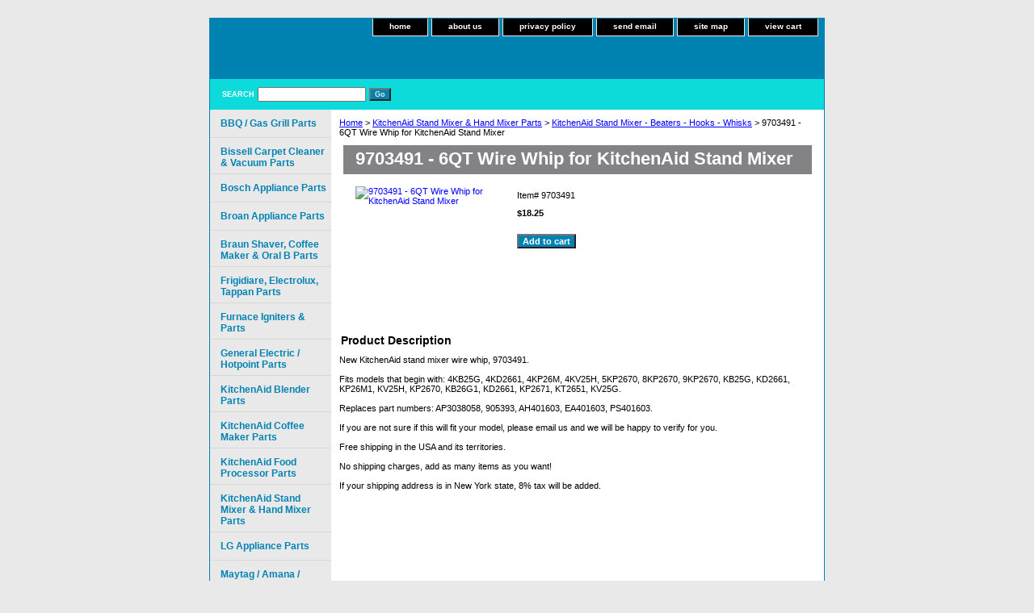

--- FILE ---
content_type: text/html
request_url: http://www.shipfreenow.com/9703491.html
body_size: 3948
content:
<!DOCTYPE html PUBLIC "-//W3C//DTD XHTML 1.0 Strict//EN" "http://www.w3.org/TR/xhtml1/DTD/xhtml1-strict.dtd"><html><head><title>9703491 - 6QT Wire Whip for KitchenAid Stand Mixer</title><meta name="Description" content="New KitchenAid stand mixer wire whip.
Fits models that begin with:  4KB25G, 4KD2661, 4KP26M, 4KV25H, 5KP2670, 8KP2670, 9KP2670, KB25G, KD2661, KP26M1, KV25H, KP2670, KB26G1, KD2661, KP2671, KT2651, KV25G.
Replaces part numbers: AP3038058, 905393, AH401603, EA401603, PS401603." /><meta name="Keywords" content="New KitchenAid stand mixer wire whip.
Fits models that begin with:  4KB25G, 4KD2661, 4KP26M, 4KV25H, 5KP2670, 8KP2670, 9KP2670, KB25G, KD2661, KP26M1, KV25H, KP2670, KB26G1, KD2661, KP2671, KT2651, KV25G.
Replaces part numbers: AP3038058, 905393, AH401603, EA401603, PS401603." /><link rel="stylesheet" type="text/css" href="css-base.css" /><link rel="stylesheet" type="text/css" href="css-element.css" /><link rel="stylesheet" type="text/css" href="css-contents.css" /><link rel="stylesheet" type="text/css" href="css-edits.css" /></head><body class="vertical" id="itemtype"><script type="text/javascript" id="yfc_loader" src="https://s.yimg.com/ae/store/yfc/jscore/loader_ae00b3f.js?q=yhst-130288622725722&ts=1632826646&p=1&h=order.store.yahoo.net"></script> <div id="ys_superbar">
	   <div id="ys_cpers">
		<div id="yscp_welcome_msg"></div>
		<div id="yscp_signin_link"></div>
		<div id="yscp_myaccount_link"></div>
		<div id="yscp_signout_link"></div>
	   </div>
	   <div id="yfc_mini"></div>
	   <div class="ys_clear"></div>
	</div>
      <div id="container"><div id="header"><ul id="nav-general"><li><a href="index.html">home</a></li><li><a href="info.html">about us</a></li><li><a href="privacypolicy.html">privacy policy</a></li><li><a href="mailto:seneca_river_trading@yahoo.com">send email</a></li><li><a href="ind.html">site map</a></li><li><a href="https://order.store.yahoo.net/yhst-130288622725722/cgi-bin/wg-order?yhst-130288622725722">view cart</a></li></ul><br class="clear" /><h3 id="brandmark"><a href="index.html" title=""><img src="https://sep.yimg.com/ca/I/yhst-130288622725722_2267_21855" width="241" height="150" border="0" hspace="0" vspace="0" alt="" /></a></h3></div><form method="GET" action="//search.store.yahoo.com/cgi-bin/nsearch" name="searcharea" id="searcharea"><fieldset><label class="labelfield" for="searchfield"><span>Search</span><input name="query" type="text" id="query" /></label><label class="buttonlabel" for="searchsubmit"><input name="searchsubmit" type="submit" value="Go" class="ys_primary" id="searchsubmit" /><input name="vwcatalog" type="hidden" value="yhst-130288622725722" /></label></fieldset><input type="hidden" name=".autodone" value="http://www.shipfreenow.com/9703491.html" /></form><div id="bodyshell"><div id="bodycontent"><div class="breadcrumbs"><a href="index.html">Home</a> &gt; <a href="kistmihamipa.html">KitchenAid Stand Mixer & Hand Mixer Parts</a> &gt; <a href="kistmibehowh.html">KitchenAid Stand Mixer - Beaters - Hooks - Whisks</a> &gt; 9703491 - 6QT Wire Whip for KitchenAid Stand Mixer</div><div id="contentarea"><div><h1 id="item-contenttitle">9703491 - 6QT Wire Whip for KitchenAid Stand Mixer</h1><div id="itemarea"><a href="https://sep.yimg.com/ay/yhst-130288622725722/9703491-6qt-wire-whip-for-kitchenaid-stand-mixer-2.gif"><img src="https://sep.yimg.com/ay/yhst-130288622725722/9703491-6qt-wire-whip-for-kitchenaid-stand-mixer-3.gif" width="180" height="143" border="0" hspace="0" vspace="0" alt="9703491 - 6QT Wire Whip for KitchenAid Stand Mixer" class="image-l" title="9703491 - 6QT Wire Whip for KitchenAid Stand Mixer" /></a><div class="itemform productInfo"><form method="POST" action="https://order.store.yahoo.net/yhst-130288622725722/cgi-bin/wg-order?yhst-130288622725722+9703491"><div class="code">Item# <em>9703491</em></div><div class="price-bold">$18.25</div><input type="submit" value="Add to cart" class="ys_primary" title="Add to cart" /><input name="vwcatalog" type="hidden" value="yhst-130288622725722" /><input name="vwitem" type="hidden" value="9703491" /><input type="hidden" name=".autodone" value="http://www.shipfreenow.com/9703491.html" /></form></div><div style="clear:both"></div><div class="ys_promoitempage" id="ys_promoitempage" itemid="9703491" itemcode="9703491" categoryflag="0"></div></div><div id="caption"><h2 id="itempage-captiontitle">Product Description</h2><div>New KitchenAid stand mixer wire whip, 9703491.<br /><br />Fits models that begin with:  4KB25G, 4KD2661, 4KP26M, 4KV25H, 5KP2670, 8KP2670, 9KP2670, KB25G, KD2661, KP26M1, KV25H, KP2670, KB26G1, KD2661, KP2671, KT2651, KV25G.<br /><br />Replaces part numbers: AP3038058, 905393, AH401603, EA401603, PS401603.<br /><br />If you are not sure if this will fit your model, please email us and we will be happy to verify for you.<br /><br />Free shipping in the USA and its territories.<br /><br />No shipping charges, add as many items as you want!<br /><br />If your shipping address is in New York state, 8% tax will be added.</div></div><br clear="all" /></div></div></div><div id="nav-product"><ul><li><a href="bbqgasgrpa.html" title="BBQ / Gas Grill Parts">BBQ / Gas Grill Parts</a></li><li><a href="bicaclvapa.html" title="Bissell Carpet Cleaner &amp; Vacuum Parts">Bissell Carpet Cleaner & Vacuum Parts</a></li><li><a href="boappa.html" title="Bosch Appliance Parts">Bosch Appliance Parts</a></li><li><a href="brappa.html" title="Broan Appliance Parts">Broan Appliance Parts</a></li><li><a href="brshcomaorbp.html" title="Braun Shaver, Coffee Maker &amp; Oral B Parts ">Braun Shaver, Coffee Maker & Oral B Parts </a></li><li><a href="freltapa.html" title="Frigidiare, Electrolux, Tappan Parts">Frigidiare, Electrolux, Tappan Parts</a></li><li><a href="fuigpa.html" title="Furnace Igniters &amp; Parts">Furnace Igniters & Parts</a></li><li><a href="geelhopa.html" title="General Electric / Hotpoint Parts">General Electric / Hotpoint Parts</a></li><li><a href="kiblpa.html" title="KitchenAid Blender Parts">KitchenAid Blender Parts</a></li><li><a href="kicomapa.html" title="KitchenAid Coffee Maker Parts">KitchenAid Coffee Maker Parts</a></li><li><a href="kifoprpa.html" title="KitchenAid Food Processor Parts">KitchenAid Food Processor Parts</a></li><li><a href="kistmihamipa.html" title="KitchenAid Stand Mixer &amp; Hand Mixer Parts">KitchenAid Stand Mixer & Hand Mixer Parts</a></li><li><a href="lgappa.html" title="LG Appliance Parts">LG Appliance Parts</a></li><li><a href="maammachnoad.html" title="Maytag / Amana / Magic Chef / Norge / Admiral / Speed Queen Parts">Maytag / Amana / Magic Chef / Norge / Admiral / Speed Queen Parts</a></li><li><a href="miit.html" title="Miscellaneous Items">Miscellaneous Items</a></li><li><a href="mrcocopa.html" title="Mr. Coffee Coffeemaker Parts">Mr. Coffee Coffeemaker Parts</a></li><li><a href="powhfiprrion.html" title="Power Wheels / Fisher Price Ride on Toy Parts">Power Wheels / Fisher Price Ride on Toy Parts</a></li><li><a href="prprcopa.html" title="Presto Pressure Cooker Parts ">Presto Pressure Cooker Parts </a></li><li><a href="saappa.html" title="Samsung Appliance Parts">Samsung Appliance Parts</a></li><li><a href="subzeroparts.html" title="Sub Zero Parts">Sub Zero Parts</a></li><li><a href="suospa.html" title="Sunbeam / Oster Parts">Sunbeam / Oster Parts</a></li><li><a href="whsepa.html" title="Whirlpool / Sears Parts">Whirlpool / Sears Parts</a></li></ul><div id="htmlbottom"><div id="badge" align="center"><a href="http://smallbusiness.yahoo.com/merchant/" target="_blank"><img src="http://l.yimg.com/a/i/us/smallbiz/gr/ecomby1_small.gif" width="82" height="29" border="0" align="middle" alt="ecommerce provided by Yahoo! Small Business"/></a></div></div></div></div><div id="footer"><span id="footer-links"><a href="index.html">home</a> | <a href="info.html">about us</a> | <a href="privacypolicy.html">privacy policy</a> | <a href="mailto:seneca_river_trading@yahoo.com">send email</a> | <a href="ind.html">site map</a> | <a href="https://order.store.yahoo.net/yhst-130288622725722/cgi-bin/wg-order?yhst-130288622725722">view cart</a></span><span id="copyright">Copyright � 2007 shipfreenow.com All Rights Reserved.</span></div></div></body>
<script type="text/javascript">var PAGE_ATTRS = {'storeId': 'yhst-130288622725722', 'itemId': '9703491', 'isOrderable': '1', 'name': '9703491 - 6QT Wire Whip for KitchenAid Stand Mixer', 'salePrice': '18.25', 'listPrice': '18.25', 'brand': '', 'model': '', 'promoted': '', 'createTime': '1632839404', 'modifiedTime': '1632839404', 'catNamePath': 'KitchenAid Stand Mixer & Hand Mixer Parts > KitchenAid Stand Mixer - Beaters - Hooks - W�', 'upc': ''};</script><script type="text/javascript">
csell_env = 'ue1';
 var storeCheckoutDomain = 'order.store.turbify.net';
</script>

<script type="text/javascript">
  function toOSTN(node){
    if(node.hasAttributes()){
      for (const attr of node.attributes) {
        node.setAttribute(attr.name,attr.value.replace(/(us-dc1-order|us-dc2-order|order)\.(store|stores)\.([a-z0-9-]+)\.(net|com)/g, storeCheckoutDomain));
      }
    }
  };
  document.addEventListener('readystatechange', event => {
  if(typeof storeCheckoutDomain != 'undefined' && storeCheckoutDomain != "order.store.turbify.net"){
    if (event.target.readyState === "interactive") {
      fromOSYN = document.getElementsByTagName('form');
        for (let i = 0; i < fromOSYN.length; i++) {
          toOSTN(fromOSYN[i]);
        }
      }
    }
  });
</script>
<script type="text/javascript">
// Begin Store Generated Code
 </script> <script type="text/javascript" src="https://s.turbifycdn.com/lq/ult/ylc_1.9.js" ></script> <script type="text/javascript" src="https://s.turbifycdn.com/ae/lib/smbiz/store/csell/beacon-a9518fc6e4.js" >
</script>
<script type="text/javascript">
// Begin Store Generated Code
 csell_page_data = {}; csell_page_rec_data = []; ts='TOK_STORE_ID';
</script>
<script type="text/javascript">
// Begin Store Generated Code
function csell_GLOBAL_INIT_TAG() { var csell_token_map = {}; csell_token_map['TOK_SPACEID'] = '2022276099'; csell_token_map['TOK_URL'] = ''; csell_token_map['TOK_STORE_ID'] = 'yhst-130288622725722'; csell_token_map['TOK_ITEM_ID_LIST'] = '9703491'; csell_token_map['TOK_ORDER_HOST'] = 'order.store.turbify.net'; csell_token_map['TOK_BEACON_TYPE'] = 'prod'; csell_token_map['TOK_RAND_KEY'] = 't'; csell_token_map['TOK_IS_ORDERABLE'] = '1';  c = csell_page_data; var x = (typeof storeCheckoutDomain == 'string')?storeCheckoutDomain:'order.store.turbify.net'; var t = csell_token_map; c['s'] = t['TOK_SPACEID']; c['url'] = t['TOK_URL']; c['si'] = t[ts]; c['ii'] = t['TOK_ITEM_ID_LIST']; c['bt'] = t['TOK_BEACON_TYPE']; c['rnd'] = t['TOK_RAND_KEY']; c['io'] = t['TOK_IS_ORDERABLE']; YStore.addItemUrl = 'http%s://'+x+'/'+t[ts]+'/ymix/MetaController.html?eventName.addEvent&cartDS.shoppingcart_ROW0_m_orderItemVector_ROW0_m_itemId=%s&cartDS.shoppingcart_ROW0_m_orderItemVector_ROW0_m_quantity=1&ysco_key_cs_item=1&sectionId=ysco.cart&ysco_key_store_id='+t[ts]; } 
</script>
<script type="text/javascript">
// Begin Store Generated Code
function csell_REC_VIEW_TAG() {  var env = (typeof csell_env == 'string')?csell_env:'prod'; var p = csell_page_data; var a = '/sid='+p['si']+'/io='+p['io']+'/ii='+p['ii']+'/bt='+p['bt']+'-view'+'/en='+env; var r=Math.random(); YStore.CrossSellBeacon.renderBeaconWithRecData(p['url']+'/p/s='+p['s']+'/'+p['rnd']+'='+r+a); } 
</script>
<script type="text/javascript">
// Begin Store Generated Code
var csell_token_map = {}; csell_token_map['TOK_PAGE'] = 'p'; csell_token_map['TOK_CURR_SYM'] = '$'; csell_token_map['TOK_WS_URL'] = 'https://yhst-130288622725722.csell.store.turbify.net/cs/recommend?itemids=9703491&location=p'; csell_token_map['TOK_SHOW_CS_RECS'] = 'false';  var t = csell_token_map; csell_GLOBAL_INIT_TAG(); YStore.page = t['TOK_PAGE']; YStore.currencySymbol = t['TOK_CURR_SYM']; YStore.crossSellUrl = t['TOK_WS_URL']; YStore.showCSRecs = t['TOK_SHOW_CS_RECS']; </script> <script type="text/javascript" src="https://s.turbifycdn.com/ae/store/secure/recs-1.3.2.2.js" ></script> <script type="text/javascript" >
</script>
</html>
<!-- html102.prod.store.e1a.lumsb.com Tue Jan 13 19:36:36 PST 2026 -->
